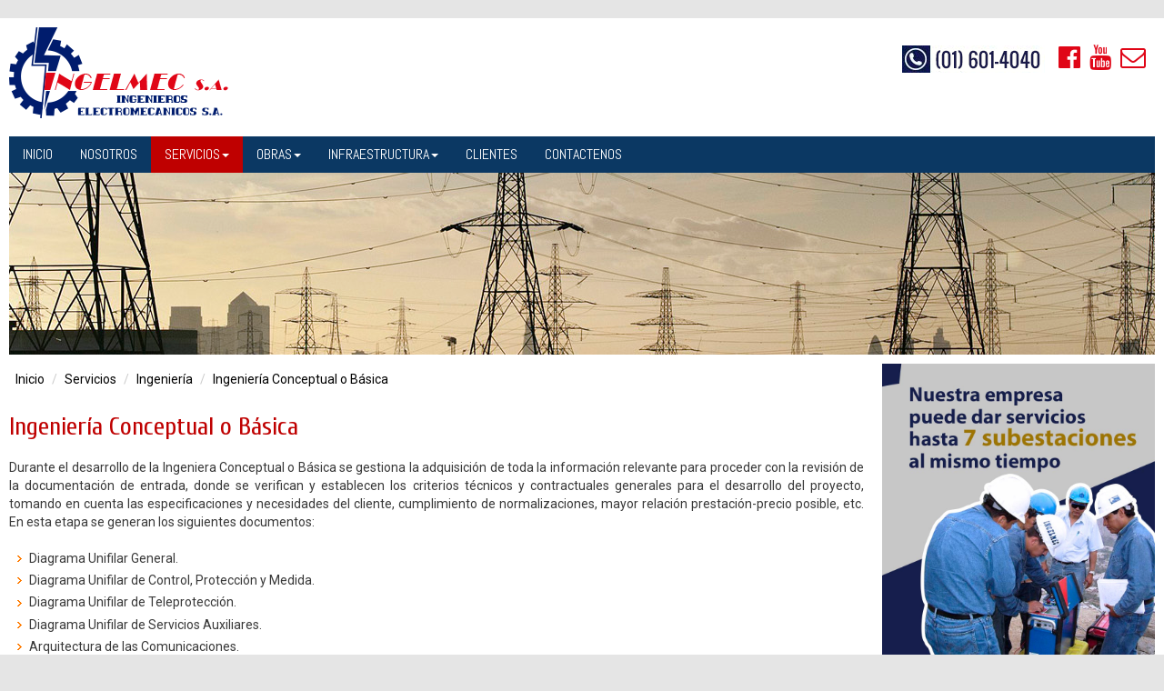

--- FILE ---
content_type: text/html; charset=UTF-8
request_url: https://ingelmec.com.pe/servicios/ingenieria/ingenieria-conceptual-o-basica
body_size: 5595
content:

<!DOCTYPE html>
<html>
<head>
<title>Ingeniería Conceptual o Básica</title>
<meta charset="UTF-8">
<meta name="description"   content="">
<meta name="keywords"      content="">
<meta property="og:url"          content="http://ingelmec.com.pe//servicios/ingenieria/ingenieria-conceptual-o-basica" />
<meta property="og:type"         content="website" />
<meta property="og:title"        content="Ingeniería Conceptual o Básica" />
<meta property="og:description"  content="" />
<meta property="og:image"        content="http://ingelmec.com.pe/" />
<meta property="og:image:width"  content="450"/>
<meta property="og:image:height" content="298"/>
<meta name="resource-type"       content="document" />
<meta name="revisit-after"       content="1 days" />
<meta name="classification"      content="Business" />
<meta name="audience" content="all" />
<meta name="robots" content="ALL" />
<meta name="distribution" content="Global" />
<meta name="rating" content="General" />
<meta name="copyright" content="(c) ingelmec.com.pe" />
<meta name="author" content="Web System Peru" />
<meta http-equiv="X-UA-Compatible" content="IE=edge">
<meta name="viewport" content="width=device-width, initial-scale=1, maximum-scale=1">
<link href="/include/bootstrap/css/bootstrap.min.css" rel="stylesheet">
<link href="/include/bootstrap/css/font-awesome.min.css" rel="stylesheet">
<!--[if lt IE 8]>
    <link href="/include/bootstrap/css/bootstrap-ie7.css" rel="stylesheet">
<![endif]-->
<script type="text/javascript" src="/include/js/jquery.js"></script>
<script type="text/javascript" src="/include/js/swfobject.js"></script>
<script type="text/javascript" src="/include/js/websystem.js"></script>
<script src="https://ajax.googleapis.com/ajax/libs/webfont/1.5.18/webfont.js"></script>
<script>
  WebFont.load({
    google: {
      families: ['Droid+Sans', 'Droid+Serif','Lobster', 'Oswald','PT+Sans','Open+Sans','Lato','Roboto','Cuprum','Kotta+One','Abel','Lobster+Two','Patrick+Hand']    }
  });
</script>
<link href='/estilos/p000001.css' rel='stylesheet' />

<script src="/include/layerslider/js/greensock.js" type="text/javascript"></script>
<script src="/include/layerslider/js/layerslider.transitions.js" type="text/javascript"></script>
<script src="/include/layerslider/js/layerslider.kreaturamedia.jquery.js" type="text/javascript"></script>
<link href="/include/layerslider/css/layerslider.css" rel="stylesheet">

<script src="/include/owl-carousel/owl.carousel.min.js"></script>
<script src="/include/owl-carousel/js/owl.autoplay.js"></script>
<link href="/include/owl-carousel/assets/owl.carousel.min.css" rel="stylesheet">
<link href="/include/owl-carousel/assets/owl.theme.default.min.css" rel="stylesheet">

<link href="/estilos/animate.css" rel="stylesheet">
<link href="/estilos/hover.css" rel="stylesheet">
<link href="/estilos/websystem.css" rel="stylesheet">
</head>
<body>
<div class='header' ><div class='container'>
<div class='row'>
<div class='cabecera'>
<div class='col-md-3 ws10'>
<div class='logo'><a href='/' ><img src='/web/121728f/logo-ingelmec.png'   ></a></div></div>
<div class='col-md-9 ws10'>
<div class='redessociales'><a href='tel:+(01) 601-4040' class='telefono margender'><img src='/estilos/planbasic/telefono.png'></a><a href='https://www.facebook.com/INGELMEC-SA-244673235548333/' target='_blank'><i class='fa fa-facebook-official fa-2x margender'></i></a><a href='www.youtube.com' target='_blank'><i class='fa fa-youtube fa-2x margender'></i></a><a href='http://webmail.ingelmec.com.pe' target='_blank'><i class='fa fa-envelope-o fa-2x margender'></i></a></div></div></div>
</div>
</div>
<div class='container'>
<div class='row'>
<div class='cabeceramenu'>

<nav class="navbar navbar-inverse wsmega" role="navigation">
<div class="navbar-header">
<button type="button" class="navbar-toggle" data-toggle="collapse"  data-target=".wsmenu"  aria-expanded="false">
<span class="sr-only">ws</span><span class="icon-bar"></span><span class="icon-bar"></span><span class="icon-bar"></span>
</button>
</div>
<div class="collapse navbar-collapse wsmenu">
<ul class="nav navbar-nav">  
<li class=''><a href='/' title='Inicio' >Inicio</a></li>
<li class=''><a href='/nosotros' title='Nosotros' >Nosotros</a></li>
<li class='dropdown active'><a href='/servicios' class='dropdown-toggle' data-toggle='dropdown' role='button' aria-expanded='false'>Servicios<span class='caret'></span></a>
<ul class='dropdown-menu' role='menu'>
<li>
<div class='wsmega-content'>
<div class='row'><div class='col-sm-6'>
<h5><a href='/servicios/ingenieria'>Ingeniería</a></h5>
	<ul><li><a href='/servicios/ingenieria/ingenieria-conceptual-o-basica'>Ingeniería Conceptual o Básica</a></li>
<li><a href='/servicios/ingenieria/ingenieria-de-detalle'>Ingeniería de Detalle</a></li>
<li><a href='/servicios/ingenieria/ingenieria-de-control-y-proteccion'>Ingeniería de Control y Protección</a></li>
<li><a href='/servicios/ingenieria/ingenieria-de-control-scada'>Ingeniería de Control SCADA</a></li>
<li><a href='/servicios/ingenieria/fabricacion-e-integracion-de-sistemas-de-control'>Fabricación e Integración de Sistemas de Control</a></li>
</ul></div><div class='col-sm-6'>
<h5><a href='/servicios/estudios'>Estudios</a></h5>
	<ul><li><a href='/servicios/estudios/estudios-de-operatividad-y-pre-operatividad'>Estudios de Operatividad y Pre - Operatividad</a></li>
<li><a href='/servicios/estudios/coordinaci-n-de-protecciones'>Coordinación de Protecciones</a></li>
<li><a href='/servicios/estudios/estudios-generales'>Estudios generales</a></li>
<li><a href='/servicios/estudios/estudios-de-dise-o'>Estudios de diseño</a></li>
<li><a href='/servicios/estudios/estabilidad-y-transitorios-electromagn-ticos'>Estabilidad y transitorios electromagnéticos</a></li>
<li><a href='/servicios/estudios/anaisis-de-calidad-de-energia'>Análisis de calidad de energía</a></li>
<li><a href='/servicios/estudios/estudios-de-riesgo-de-arco-el-ctrico-arc-flash'>Estudios de riesgo de arco eléctrico (Arc-flash)</a></li>
<li><a href='/servicios/estudios/otros'>Otros</a></li>
</ul></div><div class='col-sm-6'>
<h5><a href='/servicios/protecciones'>Protecciones</a></h5>
	<ul><li><a href='/servicios/protecciones/control-y-proteccion'>Control y protección</a></li>
<li><a href='/servicios/protecciones/pruebas-fat'>Pruebas FAT</a></li>
<li><a href='/servicios/protecciones/pruebas-sat-pre-comisionamiento'>Pruebas SAT / Pre-Comisionamiento</a></li>
<li><a href='/servicios/protecciones/pruebas-de-comisionamiento'>Pruebas de Comisionamiento</a></li>
<li><a href='/servicios/protecciones/soporte-de-puesta-en-servicio'>Soporte de Puesta en Servicio</a></li>
<li><a href='/servicios/protecciones/pruebas-especiales'>Pruebas Especiales</a></li>
</ul></div><div class='col-sm-6'>
<h5><a href='/servicios/pruebas-electricas'>Pruebas Electricas</a></h5>
	<ul><li><a href='/servicios/pruebas-electricas/generadores'>Generadores</a></li>
<li><a href='/servicios/pruebas-electricas/sub-estaciones'>Sub Estaciones</a></li>
<li><a href='/servicios/pruebas-electricas/lineas-de-transmision'>Lineas de Transmision</a></li>
</ul></div><div class='col-sm-6'>
<h5><a href='/servicios/mantenimiento'>Mantenimiento</a></h5>
	<ul><li><a href='/servicios/mantenimiento/sub-estaciones'>Sub Estaciones</a></li>
<li><a href='/servicios/mantenimiento/centrales-electricas'>Centrales Electricas</a></li>
</ul></div></div></div></li>
</ul>
</li>
<li class='dropdown'><a href='/obras' class='dropdown-toggle' data-toggle='dropdown' role='button' aria-expanded='false'>Obras<span class='caret'></span></a>
<ul class='dropdown-menu' role='menu'>
<li>
<div class='wsmega-content'>
<div class='row'><div class='col-sm-6'>
<h5><a href='/obras/montaje-electromecanico'>Montaje Electromecanico</a></h5>
	<ul><li><a href='/obras/montaje-electromecanico/sub-estaciones-electricas'>Sub Estaciones Electricas</a></li>
<li><a href='/obras/montaje-electromecanico/bancos-de-compensacion'>Bancos de Compensacion</a></li>
<li><a href='/obras/montaje-electromecanico/transformadores-de-potencia'>Transformadores de Potencia</a></li>
</ul></div><div class='col-sm-6'>
<h5><a href='/obras/obras-civiles'>Obras Civiles</a></h5>
	<ul><li><a href='/obras/obras-civiles/movimiento-de-suelos'>Movimiento de suelos</a></li>
<li><a href='/obras/obras-civiles/fundaciones-estructurales'>Fundaciones estructurales</a></li>
<li><a href='/obras/obras-civiles/edificaciones'>Edificaciones</a></li>
<li><a href='/obras/obras-civiles/v-as-de-acceso'>Vías de acceso</a></li>
<li><a href='/obras/obras-civiles/canalizaciones'>Canalizaciones</a></li>
</ul></div></div></div></li>
</ul>
</li>
<li class='dropdown'><a href='/infraestructura' class='dropdown-toggle' data-toggle='dropdown' role='button' aria-expanded='false'>Infraestructura<span class='caret'></span></a>
<ul class='dropdown-menu' role='menu'>
<li>
<div class='wsmega-content'>
<div class='row'><div class='col-sm-6'>
<h5><a href='/infraestructura/instalaciones'>Instalaciones</a></h5>
	<ul><li><a href='/infraestructura/instalaciones/oficina-central'>Oficina Central</a></li>
<li><a href='/infraestructura/instalaciones/taller'>Taller</a></li>
<li><a href='/infraestructura/instalaciones/almac-n'>Almacén</a></li>
</ul></div><div class='col-sm-6'>
<h5><a href='/infraestructura/software'>Software</a></h5>
	<ul><li><a href='/infraestructura/software/digsilent'>DigSILENT</a></li>
<li><a href='/infraestructura/software/atp'>ATP</a></li>
<li><a href='/infraestructura/software/elcad'>ELCAD</a></li>
<li><a href='/infraestructura/software/fdc-grd'>FDC GRD</a></li>
<li><a href='/infraestructura/software/arc-calc'>ARC CALC</a></li>
<li><a href='/infraestructura/software/etap'>ETAP</a></li>
</ul></div><div class='col-sm-6'>
<h5><a href='/infraestructura/equipos-de-prueba'>Equipos de Prueba </a></h5>
	<ul><li><a href='/infraestructura/equipos-de-prueba/protecciones-electricas'>Protecciones eléctricas</a></li>
<li><a href='/infraestructura/equipos-de-prueba/subestaciones-electricas'>Subestaciones Eléctricas</a></li>
<li><a href='/infraestructura/equipos-de-prueba/celdas-gis'>Celdas GIS</a></li>
<li><a href='/infraestructura/equipos-de-prueba/generadores-electricos'>Generadores eléctricos</a></li>
<li><a href='/infraestructura/equipos-de-prueba/lineas-de-transmision'>Líneas de transmisión</a></li>
<li><a href='/infraestructura/equipos-de-prueba/maquinas-rotativas'>Maquinas rotativas</a></li>
</ul></div><div class='col-sm-6'>
<h5><a href='/infraestructura/maquinarias'>Maquinarias</a></h5>
	<ul><li><a href='/infraestructura/maquinarias/tratamiento-de-gas-sf6'>Tratamiento de gas SF6</a></li>
<li><a href='/infraestructura/maquinarias/tratamiento-de-aceite'>Tratamiento de aceite</a></li>
<li><a href='/infraestructura/maquinarias/man-lift'>Man Lift</a></li>
<li><a href='/infraestructura/maquinarias/gruas'>Gruas</a></li>
<li><a href='/infraestructura/maquinarias/vehiculos'>Vehículos</a></li>
</ul></div></div></div></li>
</ul>
</li>
<li class=''><a href='/clientes' title='Clientes' >Clientes</a></li>
<li class=''><a href='/contactenos' title='Contactenos' >Contactenos</a></li>
</ul>
</div>
</nav>
</div>
</div>
</div>
</div>
<div class='container'>
<div class='row'>
<div class='cabeceracontenido'>
<div class='col-md-12 estiloweb1  ws10'>
<div class='contenido'>
<div id="layerslider35" style="width: 100%; height: 200px; margin: 0px auto; ">
		<div class="ls-slide" data-ls="slidedelay:1000;transition2d:5;"><img src="/web/121728f/banner-int.jpg" class="ls-bg" alt="banner">
	  	</div>
	</div>
<script type="text/javascript">
jQuery("#layerslider35").layerSlider({
pauseOnHover: false,
autoPlayVideos: false,
skinsPath: 'include/layerslider/skins/',
responsiveUnder : 480,
sublayerContainer : 1140,
showCircleTimer: false
});
</script>
</div>
</div>
</div>
</div>
</div>
<div class='container'>
<div class='row'>
<div class='cuerpo '><div class='col-md-9 ws10'>	<ol class="breadcrumb">
		<li><a href='/index.php'>Inicio</a></li>
		<li><a href='/servicios'>Servicios</a></li>
		<li><a href='/servicios/ingenieria'>Ingeniería</a> </li>
		<li class="active"><a href='/servicios/ingenieria/ingenieria-conceptual-o-basica'>Ingeniería Conceptual o Básica</a> </li>
	</ol>

<h1>Ingeniería Conceptual o Básica</h1><div id='articulo'><div>Durante el desarrollo de la Ingeniera Conceptual o Básica se gestiona la adquisición de toda la información relevante para proceder con la revisión de la documentación de entrada, donde se verifican y establecen los criterios t&eacute;cnicos y contractuales generales para el desarrollo del proyecto, tomando en cuenta las especificaciones y necesidades del cliente, cumplimiento de normalizaciones, mayor relación prestación-precio posible, etc. En esta etapa se generan los siguientes documentos:</div>
<div><br>
	</div>
<ul>
	<li>Diagrama Unifilar General.</li>
	<li>Diagrama Unifilar de Control, Protección y Medida.</li>
	<li>Diagrama Unifilar de Teleprotección.</li>
	<li>Diagrama Unifilar de Servicios Auxiliares.</li>
	<li>Arquitectura de las Comunicaciones.</li>
	<li>Elaboración de Especificaciones T&eacute;cnicas para los suministros como: equipos individuales del patio de llaves, los barrajes, conductores, conectores, aisladores, etc.</li>
	<li>Elaboración de las Especificaciones T&eacute;cnicas para los Sistemas de Protección, Control y Medición.</li>
	<li>Elaboración de las Especificaciones T&eacute;cnicas para los Servicios Auxiliares, Sistema de Apantallamiento y Malla de Puesta a Tierra.</li>
	<li>Disposición de Tableros de Control, Protección, Medición y Comunicación.</li>
	<li>Diagrama de Principio de Mandos y Enclavamientos de Equipos de Maniobra.</li>
	<li>Diagrama de Principio y Activación de las Protecciones.</li>
	<li>Distribución de Señales de Tensión y Corriente.</li>
	<li>Metrado de equipos, materiales y suministros mayores.</li>
</ul>
<div><br>
	</div>
<div class="col-md-12" <div=""><img src="/web/121728f/ai-04.jpg" class="img-responsive"></div>
<div class="col-md-12" <div=""><img src="/web/121728f/ai-05.jpg" class="img-responsive"></div>
<div class="col-md-12" <div=""><img src="/web/121728f/ai-06.jpg" class="img-responsive"></div></div><link class="rs-file" href="/include/royalslider/royalslider.css" rel="stylesheet">
<link class="rs-file" href="/include/royalslider/skins/default/rs-default.css" rel="stylesheet">
<script class="rs-file" src="/include/royalslider/jquery.royalslider.min.js"></script>
<style type="text/css">	
#galleryweb  {
	width: 100%;
	-webkit-user-select: none;
	-moz-user-select: none;  
	user-select: none;
	min-height:600px;
	margin-bottom:10px;
  margin-top:0px;
	padding-bottom:0px;
  padding-top: 0px;
  background-color: #f1f1f1;
}
@media (max-width : 768px) {
  #galleryweb  {min-height:250px;}
.wsborder{ border-right: 0px solid #ddd;}
.wsborizq {border-left:0px solid #ddd;}  
}
</style>
<div class='row'></div>
<div id="clear"></div>       

<div class='row'>
</div>
</div><div class='col-md-3 ws10'><div class='row'>
<div class='col-md-12   margensup margeninf ws10'>
<div class='contenido'>
<img src='/web/121728f/banner-publicidad.jpg' class='img-responsive' alt='banner'  >
</div>
</div>
<div class='col-md-12 estiloweb1  margensup margeninf ws10'>
<div class='contenido'>
<div class="fb-page" data-href="https://www.facebook.com/INGELMEC-SA-244673235548333/" data-width="370" data-height="380" data-small-header="false" data-adapt-container-width="true" data-hide-cover="false" data-show-facepile="false" data-show-posts="true"><div class="fb-xfbml-parse-ignore"><blockquote cite="https://www.facebook.com/INGELMEC-SA-244673235548333/"><a href="https://www.facebook.com/INGELMEC-SA-244673235548333/">Ingelmec</a></blockquote></div></div>
</div>
</div>
</div>
</div></div></div></div><div class='footer'><div class='container'>
<div class='row'>
<div class='piecontenido'>
<div class='col-md-6 estiloweb4  margensup margeninf ws10'>
<div class='contenido'>
<div class='row'><div class='col-md-6 col-sm-6 ws10'><h2>Ingelmec S.A.</h2><ul class='piemenu'>
<li><a href='http://www.ingelmec.com.pe/web/documentos/Politica-SIG-2025.pdf'>Politica </a></li><li><a href='/noticias'>Noticias</a></li><li><a href='/nosotros'>Nosotros</a></li><li><a href='/clientes'>Clientes</a></li><li><a href='/contactenos'>Contactenos</a></li><li><a href='http://webmail.ingelmec.com.pe'>Login</a></li></ul></div><div class='col-md-6 col-sm-6 ws10'><h2>Servicios</h2><ul class='piemenu'>
<li><a href='/servicios/pruebas-electricas/'>Pruebas Electricas</a></li><li><a href='/servicios/mantenimiento/'>Mantenimiento</a></li><li><a href='/servicios/estudios/'>Estudios</a></li><li><a href='/servicios/ingenieria/'>Ingeniería</a></li><li><a href='/servicios/protecciones/'>Protecciones</a></li><li><a href='/obras/montaje-electromecanico/'>Montaje Electromecanico</a></li></ul></div></div></div>
</div>
<div class='col-md-3 estiloweb4  margensup margeninf ws10'>
<div class='titulo'><h2>Suscribase</h2></div>
<div class='contenido'>
<link rel="stylesheet" href="/include/bootstrap-validation/css/formValidation.css"/>
<script type="text/javascript" src="/include/bootstrap-validation/js/formValidation.js"></script>
<script type="text/javascript" src="/include/bootstrap-validation/js/framework/bootstrap.js"></script></head>

<form name="formsus" id="formsus"  role="form" method="post" class="form-horizontal">
    <input type="hidden" name="codpage" value="121728">
  <div class="form-group">
    
    <input type="text" class="form-control" id="nombre" name="nombre" placeholder="su nombre" value="">
  </div>
  <div class="form-group">
    
    <input type="text" class="form-control" id="email" name="email" placeholder="suemail@mail.com" value="">
  </div>
  <button type="submit" id="submitfrmsus" class="btn btn-primary">Suscribe</button>
  <div id='mensaje-suscribe'></div>
</form>

<script type="text/javascript">
$(document).ready(function() {

$('#formsus').formValidation({
	message: 'This value is not valid',
	icon: {
		valid: 'glyphicon glyphicon-ok',
		invalid: 'glyphicon glyphicon-remove',
		validating: 'glyphicon glyphicon-refresh'
	},
	fields: {
            email: {
                validators: {
                    notEmpty: {
                        message: 'Escriba un correo elecronico'
                    },
                    emailAddress: {
                        message: 'Error correo incorrecto'
                    }
                }
            },
            nombre: {
                validators: {
                    notEmpty: {
                        message: 'Escriba su nombre'
                    },
                    stringLength: {
                        min: 4,
                        max: 60,
                        message: 'Su titulo debe tener un minimo de 15 caracteres'
                    },
                    regexp: {
                        regexp: /^([a-z ñáéíóú]{2,60})$/i,
                        message: 'Solo se debe ingresar caracteres alfanumericos'
                    }
					
                }
            },
        }
    }).on('err.field.fv', function(e, data) {
        console.log(data.field, data.validator);
    }).on('success.form.fv', function(e) {
            
        // Prevent form submission
        e.preventDefault();

        var $form = $(e.target),
            fv    = $form.data('formValidation');

        // Use Ajax to submit form data
        $.ajax({
            url: "modulos/websystem_suscribe.php",
            type: 'POST',
            dataType: 'json',
            data: $form.serialize(),
            success: function(rs) {
               if(rs.success){
                    var modal_message = $("#lightbox");
                        modal_message.modal("show");
                        modal_message.find('.modal-body').html("<center><h3>Gracias por Suscribirte </h3><b> <i class='fa fa-envelope'></i> Te haremos llegar ofertas exclusivas</b></center>");
                        $("#mensaje-suscribe").html("");
               }else{
                    $("#mensaje-suscribe").html(rs.message);
               }            
           }
        });
    });

    $('#lightbox').on('hidden.bs.modal', function (e) {
        $("#formsus #nombre").val("");
        $("#formsus #email").val("");
        location.reload();
    });
});
</script>

</div>
</div>
<div class='col-md-3 estiloweb4  margensup margeninf ws10'>
<div class='titulo'><h2>Contactos</h2></div>
<div class='contenido'>
<p><i class='fa fa-phone-square fa-1x margender'></i>(01) 601-4040</p><p><i class='fa fa-mobile fa-1x margender'></i>995-718-579  RPC 994-624-444</p><p><i class='fa fa-envelope fa-1x margender'></i>ingelmec@ingelmec.com.pe</p><p><i class='fa fa-map-marker fa-1x margender'></i>Calle Manuel Gonzales Olaechea 299<br>San Isidro	, Lima, Peru</p></div>
</div>
</div>
</div>
</div>
<div class='container'>
<div class='row'>
<div class='pie'>
<div class='col-md-11 ws10'><p>Copyright 2017 Todos los Derechos Reservados  Ingelmec SA <span style='margin-left: 80px;'>Quejas y Denuncias: quejas@ingelmec.com.pe - denuncias@ingelmec.com.pe</span></p></div><div class='col-md-1 ws10 text-right'><a href='http://www.websystemperu.com' target='_blank' title='Desarrollo Web Websystem'><img src='/websystem.png'  alt='Desarrollo Web Websystem' style=' margin: 10px;' /></a></div></div>
</div>
</div>
</div>
<div id="lightbox" class="modal fade" tabindex="-1" role="dialog" aria-labelledby="myLargeModalLabel" aria-hidden="true">
    <div class="modal-dialog">
        <button type="button" class="close hidden" data-dismiss="modal" aria-hidden="true">×</button>
        <div class="modal-content">
            <div class="modal-body">
                <img src="" alt="" />
            </div>
        </div>
    </div>
</div>

<div id="lightboxbus" class="modal fade" tabindex="-1" role="dialog" aria-labelledby="myLargeModalLabel" aria-hidden="true">
    <div class="modal-dialog">
        <button type="button" class="close hidden" data-dismiss="modal" aria-hidden="true">×</button>
        <div class="modal-content">
            <div class="modal-body">
            </div>
        </div>
    </div>
</div><script type="text/javascript" src="/include/bootstrap/js/bootstrap.min.js" ></script>
<!--[if lt IE 9]>
      <script src="https://oss.maxcdn.com/html5shiv/3.7.2/html5shiv.min.js"></script>
      <script src="https://oss.maxcdn.com/respond/1.4.2/respond.min.js"></script>
<![endif]-->

<div id="fb-root"></div>
<script>(function(d, s, id) {
  var js, fjs = d.getElementsByTagName(s)[0];
  if (d.getElementById(id)) return;
  js = d.createElement(s); js.id = id;
  js.src = "//connect.facebook.net/es_LA/sdk.js#xfbml=1&version=v2.5";
  fjs.parentNode.insertBefore(js, fjs);
}(document, 'script', 'facebook-jssdk'));</script>
</body>
</html>

--- FILE ---
content_type: text/css
request_url: https://ingelmec.com.pe/estilos/p000001.css
body_size: 2029
content:

* { margin: 0; padding: 0; }
body {
	background-color:#e5e5e5; ;
	 
	margin-top:20px;
	margin-bottom:0px;
    font-family: 'Roboto', serif;
	font-size: 14px;
	color:#383838;
}
p  {text-decoration:none;color:#383838;	}
a  {text-decoration:none;color:#bf0000;}
a:hover {color:#666666;}
h1, h2, h3  { padding: 10px 0px; margin:10px 0px;}
h1 {
	color:#bf0000;
    font-family: 'Cuprum', serif;
	font-size: 28px;
}
h2 {
	color:#383838;
    font-family: 'Open Sans', serif;
	font-size: 14px;
}
h3 {
	color:#383838;
    font-family: 'Roboto', serif;
	font-size: 18px;
	
}
.header{
	overflow: visible;
    margin: 0px auto 0px auto;
	padding:0px;
	background-color:#;
	background-image: url('planbasic/');
	background-repeat:repeat-x;
	
}
.cabeceratop
{
	min-height:0px;
	background-color:#;
	background-image: url('planbasic/');
	background-repeat:repeat-x;
}
.cabecera
{
	min-height:130px;
	background-color:#ffffff;
	background-image: url('planbasic/');
	background-repeat:repeat-x;

}
.cabeceramenu
{
	min-height:40px;
	background-color:#ffffff;
	background-image: url('planbasic/');
	background-repeat:repeat-x;
}
.cabeceracontenido
{
	overflow: hidden;
	min-height:px;
	background-color:#ffffff;
	background-image: url('planbasic/');
	background-repeat:repeat-x;
}
.cuerpo {
	overflow: hidden;
	min-height:300px;
	background-color:#ffffff;
	background-image: url('planbasic/');
	background-repeat:repeat-x;
}
.footer{
	overflow: visible;
    margin: 0px auto 0px auto;
	padding:0px;
	background-color:#;
	background-image: url('planbasic/');
	background-repeat:repeat-x;
	background-position-y:bottom;
}
.piecontenido
{
	overflow: hidden;
	background-color:#12549b;
	background-image: url('planbasic/');
	background-repeat:repeat-x;
} 
.pie
{
	overflow: hidden;
	background-color:#0b3863;
	background-image: url('planbasic/');
}


.navbar-inverse .navbar-toggle { border-color: #ffffff;}
.navbar-inverse .navbar-toggle:hover,.navbar-inverse .navbar-toggle:focus { background-color: #bf0000;}
.navbar-inverse .navbar-toggle .icon-bar {  background-color: #ffffff;}

.navbar-inverse .navbar-nav {float: left;}
.navbar-inverse .navbar-brand { color: #fff;}
.navbar-inverse .navbar-brand:hover { color: #fff}
.navbar-inverse .navbar-collapse { padding-left:0px;padding-right:0px;}
.navbar-inverse {min-height: 40px;background-color: #0b3863; background-image: none; font-family: 'Abel', serif;font-size: 16px;text-transform: uppercase;  border:0px; margin-bottom:0px;border-radius:0px;}
.navbar-inverse .navbar-nav>.active>a:hover,.navbar-inverse .navbar-nav>li>a:hover, .navbar-inverse .navbar-nav>li>a:focus { background-color: #bf0000;}
.navbar-inverse .navbar-nav>.active>a,.navbar-inverse .navbar-nav>.open>a,.navbar-inverse .navbar-nav>.open>a, .navbar-inverse .navbar-nav>.open>a:hover,.navbar-inverse .navbar-nav>.open>a, .navbar-inverse .navbar-nav>.open>a:hover, .navbar-inverse .navbar-nav>.open>a:focus { background-color: #bf0000}

.navbar-inverse .navbar-nav>li>a { padding-top: 10px;padding-bottom: 10px;background-color: #0b3863; color: #ffffff;text-align:center;}
.navbar-inverse .navbar-nav>li>a:hover, .navbar-inverse .navbar-nav>li>a:focus { color: #ffffff}

.navbar-inverse .navbar-nav>.active>a,.navbar-inverse .navbar-nav>.open>a, .navbar-inverse .navbar-nav>.open>a:hover, .navbar-inverse .navbar-nav>.open>a:focus { color: #ffffff}
.navbar-inverse .navbar-nav>.active>a:hover, .navbar-inverse .navbar-nav>.active>a:focus { color: #ffffff}

.dropdown-menu { background-color: #0b3863}
.dropdown-menu>li>a:hover, .dropdown-menu>li>a:focus { background-color: #bf0000;background-image: none;}
.dropdown-menu>li>a { color: #ffffff}
.dropdown-menu>li>a:hover, .dropdown-menu>li>a:focus { color: #ffffff}
.navbar-inverse .navbar-nav>.dropdown>a .caret       { border-bottom-color: #ffffff;border-top-color: #ffffff;}
.navbar-inverse .navbar-nav>.dropdown>a:hover .caret { border-bottom-color: #ffffff;border-top-color: #ffffff}
@media (max-width : 768px) {
.navbar-inverse {background-color: #0b3863;}	
.navbar-inverse .navbar-nav {float: none;}
.navbar-inverse .navbar-nav>li>a {width:100%;text-align:left;}	
.navbar-inverse .navbar-collapse {padding-left:15px;padding-right:15px;}
.navbar-inverse .navbar-nav .open .dropdown-menu>li>a { color: #ffffff;}
.cabecera {overflow: hidden;}
}
.navbar-inverse .navbar-nav>.menudestacado>a      { background-color:#33B1C0;color:#999999;}
.navbar-inverse .navbar-nav>.menudestacado>a:hover{ background-color:#8C3536;color:#ffffff;}

.wsmega .wsmega-content a { color:#ffffff;text-transform:none;}
.wsmega .wsmega-content a:hover { color:#ffffff;}
.wsmega .wsmega-content li { list-style: none;}
.wsmega .wsmega-content h5 {padding-bottom:5px;border-bottom:1px solid #0e487b;}
.wsmega .wsmega-content h5 a { text-transform:uppercase;font-family:'Oswald';font-size:16px; margin-top:10px;}

 
.logo {margin-top: 10px;}
.redessociales { margin:30px 0px;text-align: right;}
.redessociales img {margin:0px 5px;vertical-align: top;}
.redessociales a {color:#E00617;}
.buscador { margin-top:10px;}
.navweb, .navuser{ float: right;    position: relative;}
.navweb a, .navuser a { color:#fff;}
.navweb img {margin:0px 10px;}
.navbar-inverse {
margin-left: 10px;
margin-right: 10px;
border-bottom: 0px solid #0D6C9A;
border-top: 0px solid #0D6C9A;
}
.barracarrito {padding: 5px;float: none;margin: 0 auto;background-color: #fff;text-align: center;max-width: 200px;margin-top: 0px;}
.barracarrito a {color:#fff;}

.breadcrumb {margin: 10px 0px;padding: 7px;background: #fff;border-radius: 0px;}
.thumbnail .caption {border-top: 1px solid #ddd;border-bottom: 0px solid #ddd;margin: 5px 0px;}
.breadcrumb a { color:#000}
.input-group-cantidad {width:200px;}
hr {margin: 10px 0;border: 0;border-top: 1px solid #ddd;border-bottom: 1px solid #fff;}
.botonmas {float: right !important;}

.piemenu {list-style-type: none;margin: 0px;padding: 0px;width: 95%;}
.piemenu li {background-image: url(images/vineta2.gif);background-repeat: no-repeat;background-position: 0.1em 0.5em;padding:0 0 0.3em 1em;}
.piemenu a {word-spacing: normal;	color:#3C3C3C;}
.piemenu a:hover {color:#3C3C3C;}
.pie p {color:#ffffff;	text-decoration:none;	display:block;margin:10px 0px;}

.estiloweb1 h2 {
    color: #086e9c;
    font-family: oswald;
    font-size: 24px;
    text-align: center;
    text-transform: uppercase;
    padding-bottom: 10px;
    padding-top: 0px;
    margin-top: 10px;

    background-image: url(/web/121728f/estilo1.png);
}

.estiloweb1 h3 a { color:#086e9c;}
.estiloweb1.h3 a:hover{ color:#086e9c;}

.estiloweb2 h2 {
    color: #0051a0;
    font-family: oswald;
    font-size: 24px;
    text-transform: uppercase;
    padding-bottom: 10px;
    padding-top: 0px;
    margin-top: 10px;
    text-align: center;
}
.estiloweb2 h3 {
    color: #bf0000;
}

.thumbnail .thumbnail-img {
    background-color: #0051A0;
}
.estiloweb2 .thumbnail{border:0px;padding:0px;}

.fondoweb1 { }
.fondosec1 {background-color:#f1f1f1;}
.fondosec1 .panel {background-color:#f1f1f1;}

.textoanima1 {font-size:36px;font-family: "Oswald", sans-serif;color:#fff;text-align:center;}
.textoanima2 {font-size:36px;font-family: "Oswald", sans-serif;color:#8dbf41;text-align:center;}
.textoanima3 {font-size:24px;font-family: "Roboto", sans-serif;color:#ffffff;font-weight: bold;background-color:#000;padding:20px;}


.resumen {min-height:45px;}
.detalles { color: #000;   background-color: #eee;   border-color: #ddd;}
.precio {color:#8dbf41;font-weight: bold;font-size: 18px;padding: 5px;}

.estiloweb4 .form-control {border: 1px solid #216EA7;   background-color: #005695;color:#fff;}
.estiloweb4 label {color: white;}
.estiloweb4 p {color: white;}
.estiloweb4 a {color: white;}
.estiloweb4 h2 {color: #ffffff;font-family: abel;font-size: 18px;text-transform: uppercase;padding-bottom: 10px; }
.estiloweb4 .thumbnail {background-color: transparent;  border: 0px solid #ddd;margin-bottom:0px;padding:0px;}
.estiloweb4 .thumbnail:hover {box-shadow:none;}
.estiloweb4 h3 {font-size: 14px;padding:5px 0px;}

.btn-danger {background-color: #589208; border-color: #3C5F0C;color: #fff;padding: 5px 30px;}
.btn-info {color: #fff;background-color: #589208;border-color: #4C7D08;}
.btn-info:hover {color: #fff;background-color: #2E4C05;border-color: #2E4C05;}

.estiloweb8 .contenido {color: #fff;background-color: #0051a0;padding: 10px;     }
.estiloweb7 .contenido {color: #fff;background-color: #EA9200;padding: 10px;    }
.estiloweb6 .contenido {color: #fff;background-color: #666666;padding: 10px;    }
.estiloweb5 .contenido {color: #fff;background-color: #bf0000;padding: 10px;    }

.estiloweb8 .thumbnail, .estiloweb7 .thumbnail, .estiloweb6 .thumbnail,.estiloweb5 .thumbnail  {
margin-bottom: 0px;background-color: transparent;border: 0px dashed #fff;min-height: 160px;}
.estiloweb8 .thumbnail .thumbnail-img,
.estiloweb7 .thumbnail .thumbnail-img,
.estiloweb6 .thumbnail .thumbnail-img,
.estiloweb5 .thumbnail .thumbnail-img 
{
    background-color: transparent;
}
.estiloweb8  h3, .estiloweb7  h3, .estiloweb6  h3,.estiloweb5  h3   {border-bottom: 1px solid #fff; }
.estiloweb8  h3 a, .estiloweb7  h3 a, .estiloweb6  h3 a,.estiloweb5  h3 a  {color:#ffffff;height: inherit; text-transform: uppercase;font-family: oswald;}

@media (max-width : 768px){
body { margin-top:0px; margin-bottom:0px;}
.logo,  .redessociales {margin: 10px;text-align:center;}
.barracarrito {
    text-align: center;
    max-width: 200px;
    margin-top: 5px;
}
}


.table>tbody>tr>td, .table>tbody>tr>th, .table>tfoot>tr>td, .table>tfoot>tr>th, .table>thead>tr>td, .table>thead>tr>th {
    padding: 8px;
    line-height: 1.42857143;
    vertical-align: top;
    border-top: 1px solid #ddd;
    border-right: 1px solid #ddd;
    border-left: 1px solid #ddd;
    border-bottom: 1px solid #ddd;
}

--- FILE ---
content_type: text/css
request_url: https://ingelmec.com.pe/estilos/websystem.css
body_size: 3716
content:
#clear {clear:both;}
.ws10 {
	 padding-right: 10px;
    padding-left: 10px;
	}
.ws10izq {
    padding-right: 0px;
    padding-left: 10px;
  }
.ws10der {
    padding-right: 10px;
    padding-left: 0px;
  }

.container {
    padding-right: 10px;
    padding-left: 10px;
}
.container-fluid {
    padding-right: 10px;
    padding-left: 10px;
}
.row {
    margin-right: -10px;
    margin-left: -10px;
}	
.no-padding {
    padding: 0 !important;
}


@media (min-width: 1200px) {
    .container {
    width: 1280px;
    }
}
@media only screen and (max-width : 768px) {
.columnaizq  {display:none;}
}

.icono30 { font-size: 2.5em;  color:#73ad34; padding:5px; width:40px; height:50px; text-align:center;}
.border {
border: 1px solid #ddd;
-moz-border-radius: 7px;
-webkit-border-radius: 7px;
padding: 15px;
}
.jumbotron {
	padding:10px;
}
/********************** Estilos contenido detalle *******************/
#articulo {
	text-align: justify;
	overflow:hidden;
}
#articulo ul {
	margin-top: 0px;
	margin-right: 0px;
	margin-bottom: 0.3em;
	margin-left: 0em;
	padding: 0px;
}
#articulo li {
	list-style: none;
	background-image: url(images/vineta_main.gif);
	background-repeat: no-repeat;
	background-position: 0.4em 0.3em;
	padding-right: 0;
	padding-bottom: 0.3em;
	padding-left: 1.6em;
	padding-top: 0em;
	margin: 0em;
}
.margenizq { margin-left:10px;}
.margender { margin-right:10px;}
.margensup { margin-top:10px;}
.margeninf { margin-bottom:10px;}
.panel-box { min-height:270px;}
.producto { overflow: hidden;}
.btn, .form-control { font-size:16px;}
.destacado { background-color:#f1f1f1; padding-top:10px; padding-bottom:10px;  border-bottom:1px solid  #f9f9f9;}
table {
    font-size: 12px;
    font-family: 'Open sans', arial;
}
/************ Paginacion de contenidos ******************/
.seccionpaginacion 
{
	margin:0px;
	padding:0px;
	height:30px;
	line-height: 1.4em;
	text-align:justify;
	color:#666666;
}
div.pagination {
	padding-top:10px;
	padding-bottom:10px;

}
div.pagination a {
	font-weight:bold;
	text-decoration:none;
	padding:5px 6px 4px 5px;
	margin:0 3px 0 3px;
	border:1px solid #f1f1f1;
	height:25px;
}
div.pagination a:hover, div.pagination a:active {
	border:1px solid #f1f1f1;
	background-color:#f1f1f1;
}
div.pagination span.current {
    padding: 10px 15px;
    margin: 0 3px 0 3px;
    border: 1px solid #808080;
    font-weight: bold;
    background-color: #CCCCCC;
}
div.pagination span.disabled {
	display:none;
}

/****************** formularios Validacion  *****************/
LV_validation_message{margin:0 0 0 5px;}
.LV_valid {color:#00CC00;}
.LV_invalid {color:#CC0000;font-size:11px;}
.LV_valid_field,
input.LV_valid_field:hover, 
input.LV_valid_field:active,
textarea.LV_valid_field:hover, 
textarea.LV_valid_field:active {
    border: 1px solid #00CC00;
	background-color:#D6F7D5;
}
.LV_invalid_field, 
input.LV_invalid_field:hover, 
input.LV_invalid_field:active,
textarea.LV_invalid_field:hover, 
textarea.LV_invalid_field:active {
    border: 1px solid #CC0000;
	background-color:#FFCECE;
}


/*Thumbnails
------------------------------------*/
.thumbnail {overflow: hidden;}
a.thumbnail {
	padding: 0;
	border: none;
	margin-bottom: 10px;
}
.thumbnail { 
	padding: 7px;
	margin-bottom: 20px; 
}
.thumbnail:hover { 
	box-shadow: 0 0 8px #ddd; 
    -webkit-transition: box-shadow 0.2s ease-in-out;
    -moz-transition: box-shadow 0.2s ease-in-out;
    -o-transition: box-shadow 0.2s ease-in-out;
    transition: box-shadow 0.2s ease-in-out;
}
.thumbnail h3 {	margin: 0;}
.thumbnail .caption {padding: 5px;}
.thumbnail .thumbnail-img {
	position: relative;
	margin-bottom: 0px;
}

.thumbnail a.btn-nuevo {
    background: #66a5da;
    top: 0px;
    color: #FFF;
    display: inline-block;
    font-family: oswald;
    font-size: 16px;
    padding: 5px 20px;
    position: absolute;
    right: 0px;
}}
.thumbnail a.btn-nuevo:hover {
  text-decoration: none;
  background: #66a5da;
  color:#FFFFFF;
}

.thumbnail a.btn-oferta {
    background: #fc0000;
    top: 0px;
    color: #FFF;
    display: inline-block;
    font-family: oswald;
    font-size: 16px;
    padding: 5px 20px;
    position: absolute;
    right: 0px;
}}
.thumbnail a.btn-oferta:hover {
  text-decoration: none;
  background: #ad0e0e;
  color:#FFFFFF;
}


.thumbnail-kenburn img {
	left: 0px;
	margin-left: 0px;
	position: relative;
   -webkit-transition: all 0.8s ease-in-out;
   -moz-transition: all 0.8s ease-in-out;
   -o-transition: all 0.8s ease-in-out;
   -ms-transition: all 0.8s ease-in-out;
   transition: all 0.8s ease-in-out;
}
.thumbnail-kenburn:hover img {
   -webkit-transform: scale(1.2) rotate(2deg);
   -moz-transform: scale(1.2) rotate(2deg);
   -o-transform: scale(1.2) rotate(2deg);
   -ms-transform: scale(1.2) rotate(2deg);
   transform: scale(1.2) rotate(2deg);
}

.thumbnail2-kenburn img {
    -webkit-transition: all 0.5s ease-out;
    -moz-transition: all 0.5s ease;
    -o-transition: all 0.5s ease;
}
 
.thumbnail2-kenburn:hover img {
  -webkit-transform: rotate(-7deg);
    -moz-transform: rotate(-7deg);
    -o-transform: rotate(-7deg);
  }

.overflow-hidden {
	overflow: hidden;
}



/******* Mega Menu ****/

.wsmega .nav,
.wsmega .collapse,
.wsmega .dropup,
.wsmega .dropdown {
  position: static;
}
.wsmega .container {
  position: relative;
}
.wsmega .dropdown-menu {
  left: auto;
}
.wsmega .wsmega-content {
    padding: 10px;
    max-width: 700px;
    min-width: 500px;
}
.wsmega .dropdown.wsmega-fw .dropdown-menu {
  left: 0;
  right: 0;
}

/********* Menu Lista ****/
.list-group {
margin-top:10px;
}
.list-group-item {
  padding: 8px 20px;
  background-color: #fbfbfb;
}
a.list-group-item {
  color: #000;
}
a.list-group-item:hover,
a.list-group-item:focus {
  color: #000;
  text-decoration: none;
  background-color: #f1f1f1;
}
.list-group-item.disabled,
.list-group-item.disabled:hover,
.list-group-item.disabled:focus {
  color: #fff;
  cursor: not-allowed;
  background-color: #73AD34;
  border: 1px solid #bddc5a;
  padding: 10px 25px;
  text-transform:uppercase;
  
  font-size:16px;

}

/******************** Videos **************/
#video-gallery {
  width: 100%;
}

.videoGallery .rsTmb {
  padding: 20px;
}
.videoGallery .rsThumbs .rsThumb {
  width: 220px;
  height: 80px;
  border-bottom: 1px solid #2E2E2E;
}
.videoGallery .rsThumbs {
  width: 220px;
  padding: 0;
}
.videoGallery .rsThumb:hover {
  background: #000;
}
.videoGallery .rsThumb.rsNavSelected {
  background-color: #02874A;
  border-bottom:-color #02874A;
}

.sampleBlock {
  left: 3%; 
  top: 1%; 
  width: 100%;
  max-width: 400px;
}


@media screen and (min-width: 0px) and (max-width: 500px) {
  .videoGallery .rsTmb {
    padding: 6px 8px;
  }
  .videoGallery .rsTmb h5 {
    font-size: 12px;
    line-height: 17px;
  }
  .videoGallery .rsThumbs.rsThumbsVer {
    width: 100px;
    padding: 0;
  }
  .videoGallery .rsThumbs .rsThumb {
    width: 100px;
    height: 47px;
  }
  .videoGallery .rsTmb span {
    display: none;
  }
  .videoGallery .rsOverflow,
  .royalSlider.videoGallery {
    height: 300px !important;
  }
  .sampleBlock {
    font-size: 14px;
  }
}

/****************  Tabs *******************/
.tab-content>.tab-pane {
padding:15px;
border-bottom:1px solid #dddddd;
border-left:1px solid #dddddd;
border-right:1px solid #dddddd;
margin-bottom:15px;
}
@media (max-width: 767px) { 
    .nav-tabs > li {
        float:none;
        border:1px solid #dddddd;
    }
    .nav-tabs > li.active > a{
        border:none;
    }
    .nav > li > a:hover, .nav > li > a:focus,
    .nav-tabs > li.active > a, .nav-tabs > li.active > a:hover, .nav-tabs > li.active > a:focus
     {
        background:#ddd;
        border:none;
		border-radius:0px;
		margin-right:0px;
    }
}

#toTop{
	position: fixed;
	bottom: 40px;
	right: 40px;
	cursor: pointer;
	display: none;
}
#toTop .fa {margin-right: 5px;}

ul.lista {font-family:helvetica,arial,sans-serif;margin:0;padding:0;text-align:center;width:100%;}
ul.lista li {list-style: none;display: inline-block;width: 120px;margin:4px 1px;padding: 0;font-size:14px;}
ul.lista li a {display:block;text-decoration:none;padding:5px;color:#fff;background:#036;}
ul.lista li a:hover {color:#FFF;background:#FF0000;}

hr.style1 {border-top: 1px solid #8c8b8b;}
hr.style2 {border-top: 3px double #8c8b8b;}
hr.style3 {border-top: 1px dashed #8c8b8b;}
hr.style4 {border-top: 1px dotted #8c8b8b;}
hr.style5 {background-color: #fff;  border-top: 2px dashed #8c8b8b;}
hr.style6 {background-color: #fff;  border-top: 2px dotted #8c8b8b;}
hr.style7 {border-top: 1px solid #8c8b8b;  border-bottom: 1px solid #fff;}
hr.style8 {
  border-top: 1px solid #8c8b8b;
  border-bottom: 1px solid #fff;
}
hr.style8:after {
  content: '';
  display: block;
  margin-top: 2px;
  border-top: 1px solid #8c8b8b;
  border-bottom: 1px solid #fff;
}

hr.style9 {
  border-top: 1px dashed #8c8b8b;
  border-bottom: 1px dashed #fff;
}

hr.style10 {
  border-top: 1px dotted #8c8b8b;
  border-bottom: 1px dotted #fff;
}


hr.style11 {
  height: 6px;
  background: url(http://ibrahimjabbari.com/english/images/hr-11.png) repeat-x 0 0;
    border: 0;
}


hr.style12 {
  height: 6px;
  background: url(http://ibrahimjabbari.com/english/images/hr-12.png) repeat-x 0 0;
    border: 0;
}

hr.style13 {
  height: 10px;
  border: 0;
  box-shadow: 0 10px 10px -10px #8c8b8b inset;
}


hr.style14 { 
  border: 0; 
  height: 1px; 
  background-image: -webkit-linear-gradient(left, #f0f0f0, #8c8b8b, #f0f0f0);
  background-image: -moz-linear-gradient(left, #f0f0f0, #8c8b8b, #f0f0f0);
  background-image: -ms-linear-gradient(left, #f0f0f0, #8c8b8b, #f0f0f0);
  background-image: -o-linear-gradient(left, #f0f0f0, #8c8b8b, #f0f0f0); 
}


hr.style15 {
  border-top: 4px double #8c8b8b;
  text-align: center;
}
hr.style15:after {
  content: '\002665';
  display: inline-block;
  position: relative;
  top: -15px;
  padding: 0 10px;
  background: #fff;
  color: #8c8b8b;
  font-size: 18px;
}

hr.style16 { 
  border-top: 1px dashed #8c8b8b; 
} 
hr.style16:after { 
  content: '\002702'; 
  display: inline-block; 
  position: relative; 
  top: -12px; 
  left: 40px; 
  padding: 0 3px; 
  background: #fff; 
  color: #8c8b8b; 
  font-size: 18px; 
}


hr.style17 {
  border-top: 1px solid #8c8b8b;
  text-align: center;
}
hr.style17:after {
  content: '§';
  display: inline-block;
  position: relative;
  top: -14px;
  padding: 0 10px;
  background: #fff;
  color: #8c8b8b;
  font-size: 18px;
  -webkit-transform: rotate(60deg);
  -moz-transform: rotate(60deg);
  transform: rotate(60deg);
}


hr.style18 { 
  height: 30px; 
  border-style: solid; 
  border-color: #8c8b8b; 
  border-width: 1px 0 0 0; 
  border-radius: 20px; 
} 
hr.style18:before { 
  display: block; 
  content: ""; 
  height: 30px; 
  margin-top: -31px; 
  border-style: solid; 
  border-color: #8c8b8b; 
  border-width: 0 0 1px 0; 
  border-radius: 20px; 
}

.form-horizontal .form-group {
    margin-right: 0px;
    margin-left: 0px; 
}
.wsbox {
	overflow:hidden;
	border: 1px solid #ddd;
	padding:10px;
	margin-bottom:20px;
}
.wsbox2 {
  overflow:hidden;
  border: 1px solid #ddd;
  margin-bottom:20px;
  padding: 10px;
}


.wsborder{ border-right: 1px solid #ddd;}
.wsborizq {border-left:1px solid #ddd;}
.form-text {
padding: 0 5px;
color: #444444;
height: 30px;
-webkit-appearance: none;
border: 1px solid #cecece;
-webkit-border-radius: 0;
-webkit-background-clip: padding-box;
-moz-border-radius: 0;
-moz-background-clip: padding-box;
border-radius: 0;
background-clip: padding-box;
background: url('/estilos/images/select_bg.png') repeat-x;
max-width: 100%;
padding-right: 30px;
filter: progid:DXImageTransform.Microsoft.gradient(startColorstr='#FFFFFF', endColorstr='#F0F0F0', GradientType=0);
width: 100%;
margin: 0;
}

.form-select {
padding: 0 5px;
color: #444444;
height: 30px;
-webkit-appearance: none;
border: 1px solid #cecece;
-webkit-border-radius: 0;
-webkit-background-clip: padding-box;
-moz-border-radius: 0;
-moz-background-clip: padding-box;
border-radius: 0;
background-clip: padding-box;
background: url('/estilos/images/select_button.png') no-repeat right center, 
url('/estilos/images/select_bg.png') repeat-x;
max-width: 100%;
padding-right: 30px;
filter: progid:DXImageTransform.Microsoft.gradient(startColorstr='#FFFFFF', endColorstr='#F0F0F0', GradientType=0);
width: 100%;
margin: 0;
}


.itemtitulo {height:50px;}
.itemresumen {display:block; height:150px;}
.itemdetalles {float:right; background-color: #b68d01; border:1px solid #b68d01;}
.itempie { overflow: hidden;  line-height: 40px;}

#mapgoogle {  width:100%;    height: 350px;}
.hotelestrella { float:right; color:#14b8d5;}
.vistavideo {  position: relative;  padding: 0px; margin: 0px;}



#lightbox .modal-content {
    display: inline-block;
    text-align: center;   
}

#lightbox .close {
    opacity: 1;
    color: rgb(255, 255, 255);
    background-color: rgb(25, 25, 25);
    padding: 5px 8px;
    border-radius: 30px;
    border: 2px solid rgb(255, 255, 255);
    position: absolute;
    top: -15px;
    right: -55px;
    
    z-index:1032;
}
/**/
.btncheck span.glyphicon {         
  opacity: 0;       
}
.btncheck.active span.glyphicon {        
  opacity: 1;       
}
.btncheck{border:1px solid #ddd;}
/******  Redes sociales ***/
.btn-twitter {
    background: #00acee;
    border-radius: 0;
    width:50px;
    color: #fff

}
.btn-twitter:link, .btn-twitter:visited {
    color: #fff
}
.btn-twitter:active, .btn-twitter:hover {
    background: #0087bd;
    color: #fff
}
.btn-facebook {
    background: #3b5998;
    border-radius: 0;
    width:50px;
    color: #fff
}
.btn-facebook:link, .btn-facebook:visited {
    color: #fff
}
.btn-facebook:active, .btn-facebook:hover {
    background: #30477a;
    color: #fff
}
.btn-googleplus {
    background: #e93f2e;
    border-radius: 0;
    width:50px;
    color: #fff
}
.btn-googleplus:link, .btn-googleplus:visited {
    color: #fff
}
.btn-googleplus:active, .btn-googleplus:hover {
    background: #ba3225;
    color: #fff
}
.btn-linkedin {
    background: #0e76a8;
    border-radius: 0;
    width:50px;
    color: #fff
}
.btn-linkedin:link, .btn-linkedin:visited {
    color: #fff
}
.btn-linkedin:active, .btn-linkedin:hover {
    background: #0b6087;
    color: #fff
}
.input-group-cantidad .btn{font-size: 14px;}


.carousel {
    margin-bottom: 0;
    padding-bottom: 10px;
}
/* The controlsy */
.carousel-control {
  left: -12px;
    height: 40px;
  width: 40px;
    background: none repeat scroll 0 0 #222222;
    border: 4px solid #FFFFFF;
    border-radius: 23px 23px 23px 23px;
    margin-top: 90px;
}
.carousel-control.right {
  right: -12px;
}
/* The indicators */
.carousel-indicators {
  right: 50%;
  top: auto;
  bottom: -10px;
  margin-right: -19px;
}
/* The colour of the indicators */
.carousel-indicators li {
  background: #cecece;
}
.carousel-indicators .active {
background: #428bca;
}


#mycarousel .nav a small {
  display:block;
}
#mycarousel .nav {
  background:#eee;
}
#mycarousel .nav a {
  border-radius: 0px;
}

.btn,.form-control,.alert,.progress,.panel,.list-group,.well,.list-group-item:first-child {border-radius:1px;box-shadow:0 0 0;}
.btn {border-color:transparent;}
.btn-default,.well {
  background-color:#e1e1e1;
  border-color:#c0c0c0;
}
.btn-primary,.label-primary,.list-group-item.active,.list-group-item.active:hover,.list-group-item.active:focus,.btn.active,a.list-group-item.active, a.list-group-item.active:hover, a.list-group-item.active:focus {
   background-color:#0099CC;
   border-color:transparent;
}
.btn-info,.label-info,.progress-bar-info {
  background-color:#33b5e5;
}
.btn-success,.label-success,.progress-bar-success {
  background-color:#669900;
}
.btn-danger,.label-danger,.progress-bar-danger {
  background-color:#FF4444;
}
.btn-warning,.label-warning,.progress-bar-warning {
  background-color:#FFBB33;
  color:#444444;
}

--- FILE ---
content_type: application/javascript
request_url: https://ingelmec.com.pe/include/js/websystem.js
body_size: 2970
content:
function loginok()
{
	var form=$('#formlogin').serialize();
	$.ajax({
		  async:true,
		  type: "POST",
		  dataType: "json",
		  contentType: "application/x-www-form-urlencoded",
		  url: "/modulos/usuarios/user_loginok.php",
		  data: form,
		  success:function(rs){
		  	if(rs.success){
		  		location.reload();
		  	}else{
		  		$('#mensajes').text(rs.message);
		  	}
			/*if(datos==1)
			{
				location.reload();
			 }
			else
			{
				$('#mensajes').text(datos);	  
			}*/
		  },
		  timeout:4000,
		  error:function(){
			  $('#mensajes').text('Error en nombre de usuario y/o  Contrase�a...');
		  }
	  });			 
}

function loginnew()
{
	var form=$('#formnew').serialize();
	$.ajax({
		  async:true,
		  type: "POST",
		  dataType: "json",
		  contentType: "application/x-www-form-urlencoded",
		  url: "/modulos/usuarios/user_loginnew.php",
		  data: form,
		  success:function(rs){

		  	if(rs.success){
		  		window.location.href='/register?ws=' + rs.message;
		  	}else{
		  		$('#newmensajes').html(rs.message);	
		  	}

			/*if(datos==1)
			{
				window.location.href='/register'
			 }
			else
			{
				$('#newmensajes').text(datos);	  
			}*/
		  },
		  timeout:4000,
		  error:function(){
			  $('#newmensajes').text('Error...');
		  }
	  });			 
}



function swf(id,filename, width, height, flashvars, params, attributes)
{
	var arrayFlvars = new Array();
	for(var i in flashvars){ arrayFlvars.push(i+'='+flashvars[i]); }
	flashvars = arrayFlvars.join('&');
	
	var arrayAttrs = new Array();
	for(var i in attributes){ arrayAttrs.push(i + '="' + attributes[i] + '"'); }
	attributes = arrayAttrs.join(' ');
	
	var html = '<object id="'+id+'" width="'+width+'" height="'+height+'" type="application/x-shockwave-flash" data="'+filename+'"><param name="movie" value="'+filename+'?'+flashvars+'"></param>';
	var arrayParams = new Array();
	for(var i in params){
		html += '<param name="'+i+'" value="' + params[i] + '" />';
		arrayParams.push(i+'="'+params[i]+'"');
	}
	html += '<param name="flashvars" value="' + flashvars + '" />';
	params = arrayParams.join(' ');
	html += '</object>';
	return html;
}

function Validar_busqueda(frm_buscar){
	if(frm_buscar.palabra.value.length < 3) {
		alert('La referencia de B�squeda  debe tener como minimo 3 caracteres');
		frm_buscar.palabra.focus();

		return false;
	}
	return true;
}


function valida_numero() 
{
	if (event.keyCode < 46 || event.keyCode > 57 || event.keyCode == 47)
	event.returnValue = false;
}
  function validarSiNumero(numero){
    if (!/^([0-9])*$/.test(numero))
      alert("El valor " + numero + " no es un n�mero");
  }

function valida_email(email)
{
    if(email.length <= 8)
	{
	  return false;
	}
    if(!email.match(/^[^\s()<>@,;:\/]+@\w[\w\.-]+\.[a-z]{2,}$/i)){
		return false;
	}else{
		return true;
	}
}

function valida_fecha(Cadena)
{  
     var Fecha= new String(Cadena)  
     var RealFecha= new Date()  
     var Dia= new String(Fecha.substring(0,Fecha.indexOf("-")))  
     var Mes= new String(Fecha.substring(Fecha.indexOf("-")+1,Fecha.lastIndexOf("-")))  
     var Ano= new String(Fecha.substring(Fecha.lastIndexOf("-")+1,Fecha.length))  
   
     if (isNaN(Ano) || Ano.length<4 || parseFloat(Ano)<1900){  
         return false  
     }  
     // Valido el Mes  
     if (isNaN(Mes) || parseFloat(Mes)<1 || parseFloat(Mes)>12){  
         return false  
     }  
     // Valido el Dia  
     if (isNaN(Dia) || parseInt(Dia, 10)<1 || parseInt(Dia, 10)>31){  
         return false  
     }  
     if (Mes==4 || Mes==6 || Mes==9 || Mes==11 || Mes==2) {  
         if (Mes==2 && Dia > 28 || Dia>30) {  
             return false  
         }  
     }  
       
   return true    
}  

function convierteAlias (nuevoAlias) {
especiales = new Array('@','�','�','�','�','�','�',' ','�',':',',',';','.');
normales   = new Array('','a','e','i','o','u','n','-','','','','','');
nuevoAlias = nuevoAlias.toLowerCase();
i=0;
while (i<especiales.length) 
{
	nuevoAlias = nuevoAlias.split(especiales[i]).join(normales[i]);
	i++
}
 return nuevoAlias;
}

function validarnick(e,v){
    tecla = (document.all) ? e.keyCode : e.which; // 2
    if (tecla==8) return true; // 3
    if (tecla==32) return false; // 3
	patron =/[A-Za-z0-9\s-]/; // 4
    te = String.fromCharCode(tecla); // 5
    return patron.test(te); // 6

}


/*****************************************************************************************/
function vNac()
{
	var fechaActual	= new Date();
	var anioActual	= fechaActual.getFullYear();
	var numOPTanio 	= 110;
	var anioInicio  = anioActual-numOPTanio;
	
	var me = this;
	var dd_28 = new Array('D\xEDa :','2','3','4','5','6','7','8','9','10','11','12','13','14','15','16','17','18','19','20','21','22','23','24','25','26','27','28');
	var dd_29 = new Array('D\xEDa :','1','2','3','4','5','6','7','8','9','10','11','12','13','14','15','16','17','18','19','20','21','22','23','24','25','26','27','28','29');
	var dd_30 = new Array('D\xEDa :','1','2','3','4','5','6','7','8','9','10','11','12','13','14','15','16','17','18','19','20','21','22','23','24','25','26','27','28','29','30');
	var dd_31 = new Array('D\xEDa :','1','2','3','4','5','6','7','8','9','10','11','12','13','14','15','16','17','18','19','20','21','22','23','24','25','26','27','28','29','30','31');
	var mm_ms = new Array('Mes :','Enero','Febrero','Marzo','Abril','Mayo','Junio','Julio','Agosto','Setiembre','Octubre','Noviembre','Diciembre');
	var mm_me = new Array('Month :','January','February','March','April','May','June','July','August','September','October','November','December');
	var yy_yy = new Array(numOPTanio);
	yy_yy[0]="A\xF1o :";
	for(i=1;i<=numOPTanio;i++)
	{
		yy_yy[i]   = anioActual;
		anioActual = anioActual - 1;
	}
	
	var asign = function(ass,utip,tip){
		aa = eval(tip);
		var num_asign = aa.length;
		document.getElementById(ass).length = num_asign;
		for(i=0;i<num_asign;i++){
			document.getElementById(ass).options[i].value= aa[i];
			if(utip==='mos_i'){
				document.getElementById(ass).options[i].value=i;
				document.getElementById(ass).selectedIndex = 0;
			}
			if(utip==='yms_i'){if(i===0){document.getElementById(ass).options[i].value=i;}}
			if(utip==='dms_i'){if(i===0){document.getElementById(ass).options[i].value=i;}}
			document.getElementById(ass).options[i].text= aa[i];
			
      	}
		
	}
	me.init = function (inis,inid,inim,isel){
		
		if(inis!=''){
		  if(inis==='m')
		  {
			  if(inim==='d'){
				  asign(isel,'mos_i',mm_ms);
			  }else{ 
			  	 if(inim==='4' || inim==='6' || inim==='9' || inim==='11'){ if(inid>30){asign(isel,'mos_i',mm_ms);} }
				 if(inim==='2'){ if(inid>29){asign(isel,'mos_i',mm_ms);} }  
			  } 
		  }
		  if(inis==='y')
		  {
			  asign(isel,'yms_i',yy_yy);  
		  }
		  if(inis==='d')
		  {
			  if(inim==='d'){ 
			  	asign(isel,'dms_i',dd_31); 
			  }
			  if(inim!='d')
			  {
				  if(inim==='1' || inim==='3' || inim==='5' || inim==='7' || inim==='8' || inim ==='10' || inim==='12'){ asign(isel,'dms_i',dd_31); }
				  if(inim==='4' || inim==='6' || inim==='9' || inim==='11'){ asign(isel,'dms_i',dd_30);}
				  if(inim==='2'){ asign(isel,'dms_i',dd_29); }
				  if(inim==='0'){ asign(isel,'dms_i',dd_31); }
			  }
			  
		  }
		}
		
	}
}

$(document).on("ready", function(){
  	$(".btndelete").on("click", function(){
    	var delete_id = $(this).data("item-id");
    	$("#frmdelete #item_deleted").val(delete_id);
   		$("#frmdelete").submit();
    	return false;
  	});

  	$(".btn-item-plus").on("click", function(){
    	var update_id = $(this).data("item-id");
    	var cur_cant = $("#cant"+update_id).val();
    		cur_cant = parseInt(cur_cant) + 1;

    	$("#frmcantidad #item_update").val(update_id);
    	$("#frmcantidad #item_update_cant").val(cur_cant);

    	$("#frmcantidad").submit();
    	return false; 
  	});

  	$(".btn-item-minus").on("click", function(){
  		var update_id = $(this).data("item-id");
    	var cur_cant = $("#cant"+update_id).val();
    		cur_cant = (cur_cant == 1)? 2 : cur_cant;
    		cur_cant = parseInt(cur_cant) - 1;

    	$("#frmcantidad #item_update").val(update_id);
    	$("#frmcantidad #item_update_cant").val(cur_cant);

    	$("#frmcantidad").submit();
    	return false;
  	});

  	$("#view-form-modal").on("click", function(){
  		$("#frmconsulta").show();
  		$("#msg-ok").hide();
  		$("#frmconsulta #msg-hide").show();

  		$("#modaltxtemail").val("");
  		$("#modaltxtnombres").val("");
  	});

  	$("#submitconsulta").on("click", function(){
  		var data_form = $("#frmconsulta").serialize();

  		$.post("/modulos/websystem_ajax.php", data_form, function(rs){
  			if(rs.success){
  				$("#frmconsulta").hide();
  				$("#msg-ok").show();
  			}else{
  				$("#frmconsulta").show();
  				$("#frmconsulta #msg-error").show();
  			}
  			return false;
  		},'json');
  		return false;
  	});


  	//$("#myModal").modal("show");
});

$(document).ready(function() {
    var $lightbox = $('#lightbox');
    
    $('[data-target="#lightbox"]').on('click', function(event) {
        var $img = $(this).find('img'), 
            src = $img.attr('src'),
            alt = $img.attr('alt'),
            css = {
                'maxWidth': $(window).width() - 100,
                'maxHeight': $(window).height() - 100
            };
    
        $lightbox.find('.close').addClass('hidden');
        $lightbox.find('img').attr('src', src);
        $lightbox.find('img').attr('alt', alt);
        $lightbox.find('img').css(css);
    });
    
    $lightbox.on('shown.bs.modal', function (e) {
        var $img = $lightbox.find('img');
            
        $lightbox.find('.modal-dialog').css({'width': $img.width()});
        $lightbox.find('.close').removeClass('hidden');
    });
});

$(document).ready(function(){
    $('body').append('<div id="toTop" class="btn btn-info"><i class="fa fa-arrow-up"></i></div>');
    $(window).scroll(function () {
    if ($(this).scrollTop() != 0) {
				$('#toTop').fadeIn();
			} else {
				$('#toTop').fadeOut();
			}
		}); 
    $('#toTop').click(function(){
        $("html, body").animate({ scrollTop: 0 }, 600);
        return false;
    });
});
jQuery(document).ready(function(){
    $(".dropdown").hover(
        function() { $('.dropdown-menu', this).fadeIn("fast");
        },
        function() { $('.dropdown-menu', this).fadeOut("fast");
    });
});